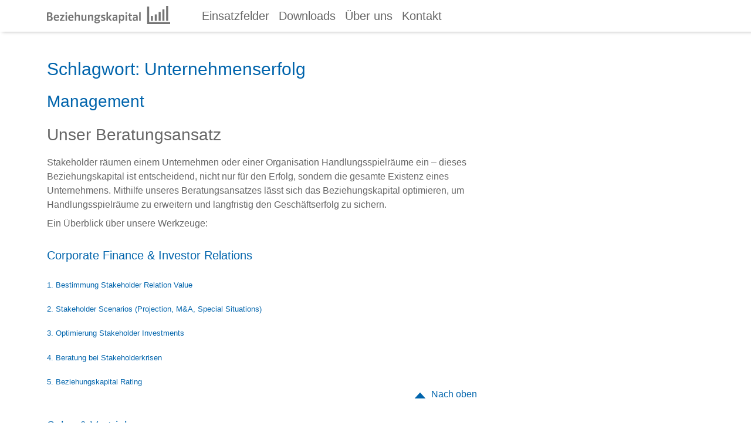

--- FILE ---
content_type: text/html; charset=UTF-8
request_url: http://www.beziehungskapital.com/tag/unternehmenserfolg/
body_size: 6929
content:
<!DOCTYPE html>
<html lang="de">
<head>
<meta charset="UTF-8">
<meta name="viewport" content="width=device-width, initial-scale=1">
<link rel="profile" href="http://gmpg.org/xfn/11">
<link rel="shortcut icon" href="http://www.beziehungskapital.com/wp-content/themes/bzk/favicon.ico" />

<title>Unternehmenserfolg &#8211; Beziehungskapital</title>
<meta name='robots' content='max-image-preview:large' />
<link rel="alternate" type="application/rss+xml" title="Beziehungskapital &raquo; Feed" href="http://www.beziehungskapital.com/feed/" />
<link rel="alternate" type="application/rss+xml" title="Beziehungskapital &raquo; Kommentar-Feed" href="http://www.beziehungskapital.com/comments/feed/" />
<link rel="alternate" type="application/rss+xml" title="Beziehungskapital &raquo; Unternehmenserfolg Schlagwort-Feed" href="http://www.beziehungskapital.com/tag/unternehmenserfolg/feed/" />
<script type="text/javascript">
/* <![CDATA[ */
window._wpemojiSettings = {"baseUrl":"https:\/\/s.w.org\/images\/core\/emoji\/15.0.3\/72x72\/","ext":".png","svgUrl":"https:\/\/s.w.org\/images\/core\/emoji\/15.0.3\/svg\/","svgExt":".svg","source":{"concatemoji":"http:\/\/www.beziehungskapital.com\/wp-includes\/js\/wp-emoji-release.min.js?ver=6.6.4"}};
/*! This file is auto-generated */
!function(i,n){var o,s,e;function c(e){try{var t={supportTests:e,timestamp:(new Date).valueOf()};sessionStorage.setItem(o,JSON.stringify(t))}catch(e){}}function p(e,t,n){e.clearRect(0,0,e.canvas.width,e.canvas.height),e.fillText(t,0,0);var t=new Uint32Array(e.getImageData(0,0,e.canvas.width,e.canvas.height).data),r=(e.clearRect(0,0,e.canvas.width,e.canvas.height),e.fillText(n,0,0),new Uint32Array(e.getImageData(0,0,e.canvas.width,e.canvas.height).data));return t.every(function(e,t){return e===r[t]})}function u(e,t,n){switch(t){case"flag":return n(e,"\ud83c\udff3\ufe0f\u200d\u26a7\ufe0f","\ud83c\udff3\ufe0f\u200b\u26a7\ufe0f")?!1:!n(e,"\ud83c\uddfa\ud83c\uddf3","\ud83c\uddfa\u200b\ud83c\uddf3")&&!n(e,"\ud83c\udff4\udb40\udc67\udb40\udc62\udb40\udc65\udb40\udc6e\udb40\udc67\udb40\udc7f","\ud83c\udff4\u200b\udb40\udc67\u200b\udb40\udc62\u200b\udb40\udc65\u200b\udb40\udc6e\u200b\udb40\udc67\u200b\udb40\udc7f");case"emoji":return!n(e,"\ud83d\udc26\u200d\u2b1b","\ud83d\udc26\u200b\u2b1b")}return!1}function f(e,t,n){var r="undefined"!=typeof WorkerGlobalScope&&self instanceof WorkerGlobalScope?new OffscreenCanvas(300,150):i.createElement("canvas"),a=r.getContext("2d",{willReadFrequently:!0}),o=(a.textBaseline="top",a.font="600 32px Arial",{});return e.forEach(function(e){o[e]=t(a,e,n)}),o}function t(e){var t=i.createElement("script");t.src=e,t.defer=!0,i.head.appendChild(t)}"undefined"!=typeof Promise&&(o="wpEmojiSettingsSupports",s=["flag","emoji"],n.supports={everything:!0,everythingExceptFlag:!0},e=new Promise(function(e){i.addEventListener("DOMContentLoaded",e,{once:!0})}),new Promise(function(t){var n=function(){try{var e=JSON.parse(sessionStorage.getItem(o));if("object"==typeof e&&"number"==typeof e.timestamp&&(new Date).valueOf()<e.timestamp+604800&&"object"==typeof e.supportTests)return e.supportTests}catch(e){}return null}();if(!n){if("undefined"!=typeof Worker&&"undefined"!=typeof OffscreenCanvas&&"undefined"!=typeof URL&&URL.createObjectURL&&"undefined"!=typeof Blob)try{var e="postMessage("+f.toString()+"("+[JSON.stringify(s),u.toString(),p.toString()].join(",")+"));",r=new Blob([e],{type:"text/javascript"}),a=new Worker(URL.createObjectURL(r),{name:"wpTestEmojiSupports"});return void(a.onmessage=function(e){c(n=e.data),a.terminate(),t(n)})}catch(e){}c(n=f(s,u,p))}t(n)}).then(function(e){for(var t in e)n.supports[t]=e[t],n.supports.everything=n.supports.everything&&n.supports[t],"flag"!==t&&(n.supports.everythingExceptFlag=n.supports.everythingExceptFlag&&n.supports[t]);n.supports.everythingExceptFlag=n.supports.everythingExceptFlag&&!n.supports.flag,n.DOMReady=!1,n.readyCallback=function(){n.DOMReady=!0}}).then(function(){return e}).then(function(){var e;n.supports.everything||(n.readyCallback(),(e=n.source||{}).concatemoji?t(e.concatemoji):e.wpemoji&&e.twemoji&&(t(e.twemoji),t(e.wpemoji)))}))}((window,document),window._wpemojiSettings);
/* ]]> */
</script>
<style id='wp-emoji-styles-inline-css' type='text/css'>

	img.wp-smiley, img.emoji {
		display: inline !important;
		border: none !important;
		box-shadow: none !important;
		height: 1em !important;
		width: 1em !important;
		margin: 0 0.07em !important;
		vertical-align: -0.1em !important;
		background: none !important;
		padding: 0 !important;
	}
</style>
<link rel='stylesheet' id='wp-block-library-css' href='http://www.beziehungskapital.com/wp-includes/css/dist/block-library/style.min.css?ver=6.6.4' type='text/css' media='all' />
<style id='classic-theme-styles-inline-css' type='text/css'>
/*! This file is auto-generated */
.wp-block-button__link{color:#fff;background-color:#32373c;border-radius:9999px;box-shadow:none;text-decoration:none;padding:calc(.667em + 2px) calc(1.333em + 2px);font-size:1.125em}.wp-block-file__button{background:#32373c;color:#fff;text-decoration:none}
</style>
<style id='global-styles-inline-css' type='text/css'>
:root{--wp--preset--aspect-ratio--square: 1;--wp--preset--aspect-ratio--4-3: 4/3;--wp--preset--aspect-ratio--3-4: 3/4;--wp--preset--aspect-ratio--3-2: 3/2;--wp--preset--aspect-ratio--2-3: 2/3;--wp--preset--aspect-ratio--16-9: 16/9;--wp--preset--aspect-ratio--9-16: 9/16;--wp--preset--color--black: #000000;--wp--preset--color--cyan-bluish-gray: #abb8c3;--wp--preset--color--white: #ffffff;--wp--preset--color--pale-pink: #f78da7;--wp--preset--color--vivid-red: #cf2e2e;--wp--preset--color--luminous-vivid-orange: #ff6900;--wp--preset--color--luminous-vivid-amber: #fcb900;--wp--preset--color--light-green-cyan: #7bdcb5;--wp--preset--color--vivid-green-cyan: #00d084;--wp--preset--color--pale-cyan-blue: #8ed1fc;--wp--preset--color--vivid-cyan-blue: #0693e3;--wp--preset--color--vivid-purple: #9b51e0;--wp--preset--gradient--vivid-cyan-blue-to-vivid-purple: linear-gradient(135deg,rgba(6,147,227,1) 0%,rgb(155,81,224) 100%);--wp--preset--gradient--light-green-cyan-to-vivid-green-cyan: linear-gradient(135deg,rgb(122,220,180) 0%,rgb(0,208,130) 100%);--wp--preset--gradient--luminous-vivid-amber-to-luminous-vivid-orange: linear-gradient(135deg,rgba(252,185,0,1) 0%,rgba(255,105,0,1) 100%);--wp--preset--gradient--luminous-vivid-orange-to-vivid-red: linear-gradient(135deg,rgba(255,105,0,1) 0%,rgb(207,46,46) 100%);--wp--preset--gradient--very-light-gray-to-cyan-bluish-gray: linear-gradient(135deg,rgb(238,238,238) 0%,rgb(169,184,195) 100%);--wp--preset--gradient--cool-to-warm-spectrum: linear-gradient(135deg,rgb(74,234,220) 0%,rgb(151,120,209) 20%,rgb(207,42,186) 40%,rgb(238,44,130) 60%,rgb(251,105,98) 80%,rgb(254,248,76) 100%);--wp--preset--gradient--blush-light-purple: linear-gradient(135deg,rgb(255,206,236) 0%,rgb(152,150,240) 100%);--wp--preset--gradient--blush-bordeaux: linear-gradient(135deg,rgb(254,205,165) 0%,rgb(254,45,45) 50%,rgb(107,0,62) 100%);--wp--preset--gradient--luminous-dusk: linear-gradient(135deg,rgb(255,203,112) 0%,rgb(199,81,192) 50%,rgb(65,88,208) 100%);--wp--preset--gradient--pale-ocean: linear-gradient(135deg,rgb(255,245,203) 0%,rgb(182,227,212) 50%,rgb(51,167,181) 100%);--wp--preset--gradient--electric-grass: linear-gradient(135deg,rgb(202,248,128) 0%,rgb(113,206,126) 100%);--wp--preset--gradient--midnight: linear-gradient(135deg,rgb(2,3,129) 0%,rgb(40,116,252) 100%);--wp--preset--font-size--small: 13px;--wp--preset--font-size--medium: 20px;--wp--preset--font-size--large: 36px;--wp--preset--font-size--x-large: 42px;--wp--preset--spacing--20: 0.44rem;--wp--preset--spacing--30: 0.67rem;--wp--preset--spacing--40: 1rem;--wp--preset--spacing--50: 1.5rem;--wp--preset--spacing--60: 2.25rem;--wp--preset--spacing--70: 3.38rem;--wp--preset--spacing--80: 5.06rem;--wp--preset--shadow--natural: 6px 6px 9px rgba(0, 0, 0, 0.2);--wp--preset--shadow--deep: 12px 12px 50px rgba(0, 0, 0, 0.4);--wp--preset--shadow--sharp: 6px 6px 0px rgba(0, 0, 0, 0.2);--wp--preset--shadow--outlined: 6px 6px 0px -3px rgba(255, 255, 255, 1), 6px 6px rgba(0, 0, 0, 1);--wp--preset--shadow--crisp: 6px 6px 0px rgba(0, 0, 0, 1);}:where(.is-layout-flex){gap: 0.5em;}:where(.is-layout-grid){gap: 0.5em;}body .is-layout-flex{display: flex;}.is-layout-flex{flex-wrap: wrap;align-items: center;}.is-layout-flex > :is(*, div){margin: 0;}body .is-layout-grid{display: grid;}.is-layout-grid > :is(*, div){margin: 0;}:where(.wp-block-columns.is-layout-flex){gap: 2em;}:where(.wp-block-columns.is-layout-grid){gap: 2em;}:where(.wp-block-post-template.is-layout-flex){gap: 1.25em;}:where(.wp-block-post-template.is-layout-grid){gap: 1.25em;}.has-black-color{color: var(--wp--preset--color--black) !important;}.has-cyan-bluish-gray-color{color: var(--wp--preset--color--cyan-bluish-gray) !important;}.has-white-color{color: var(--wp--preset--color--white) !important;}.has-pale-pink-color{color: var(--wp--preset--color--pale-pink) !important;}.has-vivid-red-color{color: var(--wp--preset--color--vivid-red) !important;}.has-luminous-vivid-orange-color{color: var(--wp--preset--color--luminous-vivid-orange) !important;}.has-luminous-vivid-amber-color{color: var(--wp--preset--color--luminous-vivid-amber) !important;}.has-light-green-cyan-color{color: var(--wp--preset--color--light-green-cyan) !important;}.has-vivid-green-cyan-color{color: var(--wp--preset--color--vivid-green-cyan) !important;}.has-pale-cyan-blue-color{color: var(--wp--preset--color--pale-cyan-blue) !important;}.has-vivid-cyan-blue-color{color: var(--wp--preset--color--vivid-cyan-blue) !important;}.has-vivid-purple-color{color: var(--wp--preset--color--vivid-purple) !important;}.has-black-background-color{background-color: var(--wp--preset--color--black) !important;}.has-cyan-bluish-gray-background-color{background-color: var(--wp--preset--color--cyan-bluish-gray) !important;}.has-white-background-color{background-color: var(--wp--preset--color--white) !important;}.has-pale-pink-background-color{background-color: var(--wp--preset--color--pale-pink) !important;}.has-vivid-red-background-color{background-color: var(--wp--preset--color--vivid-red) !important;}.has-luminous-vivid-orange-background-color{background-color: var(--wp--preset--color--luminous-vivid-orange) !important;}.has-luminous-vivid-amber-background-color{background-color: var(--wp--preset--color--luminous-vivid-amber) !important;}.has-light-green-cyan-background-color{background-color: var(--wp--preset--color--light-green-cyan) !important;}.has-vivid-green-cyan-background-color{background-color: var(--wp--preset--color--vivid-green-cyan) !important;}.has-pale-cyan-blue-background-color{background-color: var(--wp--preset--color--pale-cyan-blue) !important;}.has-vivid-cyan-blue-background-color{background-color: var(--wp--preset--color--vivid-cyan-blue) !important;}.has-vivid-purple-background-color{background-color: var(--wp--preset--color--vivid-purple) !important;}.has-black-border-color{border-color: var(--wp--preset--color--black) !important;}.has-cyan-bluish-gray-border-color{border-color: var(--wp--preset--color--cyan-bluish-gray) !important;}.has-white-border-color{border-color: var(--wp--preset--color--white) !important;}.has-pale-pink-border-color{border-color: var(--wp--preset--color--pale-pink) !important;}.has-vivid-red-border-color{border-color: var(--wp--preset--color--vivid-red) !important;}.has-luminous-vivid-orange-border-color{border-color: var(--wp--preset--color--luminous-vivid-orange) !important;}.has-luminous-vivid-amber-border-color{border-color: var(--wp--preset--color--luminous-vivid-amber) !important;}.has-light-green-cyan-border-color{border-color: var(--wp--preset--color--light-green-cyan) !important;}.has-vivid-green-cyan-border-color{border-color: var(--wp--preset--color--vivid-green-cyan) !important;}.has-pale-cyan-blue-border-color{border-color: var(--wp--preset--color--pale-cyan-blue) !important;}.has-vivid-cyan-blue-border-color{border-color: var(--wp--preset--color--vivid-cyan-blue) !important;}.has-vivid-purple-border-color{border-color: var(--wp--preset--color--vivid-purple) !important;}.has-vivid-cyan-blue-to-vivid-purple-gradient-background{background: var(--wp--preset--gradient--vivid-cyan-blue-to-vivid-purple) !important;}.has-light-green-cyan-to-vivid-green-cyan-gradient-background{background: var(--wp--preset--gradient--light-green-cyan-to-vivid-green-cyan) !important;}.has-luminous-vivid-amber-to-luminous-vivid-orange-gradient-background{background: var(--wp--preset--gradient--luminous-vivid-amber-to-luminous-vivid-orange) !important;}.has-luminous-vivid-orange-to-vivid-red-gradient-background{background: var(--wp--preset--gradient--luminous-vivid-orange-to-vivid-red) !important;}.has-very-light-gray-to-cyan-bluish-gray-gradient-background{background: var(--wp--preset--gradient--very-light-gray-to-cyan-bluish-gray) !important;}.has-cool-to-warm-spectrum-gradient-background{background: var(--wp--preset--gradient--cool-to-warm-spectrum) !important;}.has-blush-light-purple-gradient-background{background: var(--wp--preset--gradient--blush-light-purple) !important;}.has-blush-bordeaux-gradient-background{background: var(--wp--preset--gradient--blush-bordeaux) !important;}.has-luminous-dusk-gradient-background{background: var(--wp--preset--gradient--luminous-dusk) !important;}.has-pale-ocean-gradient-background{background: var(--wp--preset--gradient--pale-ocean) !important;}.has-electric-grass-gradient-background{background: var(--wp--preset--gradient--electric-grass) !important;}.has-midnight-gradient-background{background: var(--wp--preset--gradient--midnight) !important;}.has-small-font-size{font-size: var(--wp--preset--font-size--small) !important;}.has-medium-font-size{font-size: var(--wp--preset--font-size--medium) !important;}.has-large-font-size{font-size: var(--wp--preset--font-size--large) !important;}.has-x-large-font-size{font-size: var(--wp--preset--font-size--x-large) !important;}
:where(.wp-block-post-template.is-layout-flex){gap: 1.25em;}:where(.wp-block-post-template.is-layout-grid){gap: 1.25em;}
:where(.wp-block-columns.is-layout-flex){gap: 2em;}:where(.wp-block-columns.is-layout-grid){gap: 2em;}
:root :where(.wp-block-pullquote){font-size: 1.5em;line-height: 1.6;}
</style>
<link rel='stylesheet' id='bzk-style-css' href='http://www.beziehungskapital.com/wp-content/themes/bzk/style.css?ver=6.6.4' type='text/css' media='all' />
<link rel='stylesheet' id='bzk-front-images-style-css' href='http://www.beziehungskapital.com/wp-content/themes/bzk/front-images.css?ver=6.6.4' type='text/css' media='all' />
<script type="text/javascript" src="http://www.beziehungskapital.com/wp-includes/js/jquery/jquery.min.js?ver=3.7.1" id="jquery-core-js"></script>
<script type="text/javascript" src="http://www.beziehungskapital.com/wp-includes/js/jquery/jquery-migrate.min.js?ver=3.4.1" id="jquery-migrate-js"></script>
<link rel="https://api.w.org/" href="http://www.beziehungskapital.com/wp-json/" /><link rel="alternate" title="JSON" type="application/json" href="http://www.beziehungskapital.com/wp-json/wp/v2/tags/31" /><link rel="EditURI" type="application/rsd+xml" title="RSD" href="http://www.beziehungskapital.com/xmlrpc.php?rsd" />
<meta name="generator" content="WordPress 6.6.4" />
</head>

<body class="archive tag tag-unternehmenserfolg tag-31 hfeed">
<div id="page" class="site">
	<a class="skip-link screen-reader-text" href="#content">Skip to content</a>

	<header id="masthead" class="site-header" role="banner">
		<div class="header-inner">
			<div class="site-branding">
				<a href="http://www.beziehungskapital.com/" rel="home">
					<img src="http://www.beziehungskapital.com/wp-content/themes/bzk/images/beziehungskapital-logo-horizontal-rgb.svg" alt="Beziehungskapital"/>
				</a>
			</div><!-- .site-branding -->

			<nav id="site-navigation" class="main-navigation" role="navigation">
				<button class="menu-toggle" aria-controls="primary-menu" aria-expanded="false">
										<span class="menu-bar"></span>
					<span class="menu-bar"></span>
					<span class="menu-bar"></span>
				</button>
				<div class="menu-menu-1-container"><ul id="primary-menu" class="menu"><li id="menu-item-16" class="menu-item menu-item-type-custom menu-item-object-custom menu-item-has-children menu-item-16"><a href="#">Einsatzfelder</a>
<ul class="sub-menu">
	<li id="menu-item-184" class="menu-item menu-item-type-post_type menu-item-object-post menu-item-184"><a href="http://www.beziehungskapital.com/management/">Management</a></li>
	<li id="menu-item-183" class="menu-item menu-item-type-post_type menu-item-object-post menu-item-183"><a href="http://www.beziehungskapital.com/corporate-finance-investor-relations/">Corporate Finance &#038; Investor Relations</a></li>
	<li id="menu-item-182" class="menu-item menu-item-type-post_type menu-item-object-post menu-item-182"><a href="http://www.beziehungskapital.com/sales-vertrieb/">Sales &#038; Vertrieb</a></li>
	<li id="menu-item-181" class="menu-item menu-item-type-post_type menu-item-object-post menu-item-181"><a href="http://www.beziehungskapital.com/internes-stakeholder-management-hr/">Internes Stakeholder-Management &#038; HR</a></li>
	<li id="menu-item-180" class="menu-item menu-item-type-post_type menu-item-object-post menu-item-180"><a href="http://www.beziehungskapital.com/corporate-public-affairs/">Corporate Affairs &#038; Public Affairs</a></li>
	<li id="menu-item-179" class="menu-item menu-item-type-post_type menu-item-object-post menu-item-179"><a href="http://www.beziehungskapital.com/corporate-communications/">Corporate Communications</a></li>
</ul>
</li>
<li id="menu-item-12" class="menu-item menu-item-type-post_type menu-item-object-page menu-item-12"><a href="http://www.beziehungskapital.com/downloads/">Downloads</a></li>
<li id="menu-item-15" class="menu-item menu-item-type-post_type menu-item-object-page menu-item-15"><a href="http://www.beziehungskapital.com/ueber-uns/">Über uns</a></li>
<li id="menu-item-14" class="menu-item menu-item-type-post_type menu-item-object-page menu-item-14"><a href="http://www.beziehungskapital.com/kontakt/">Kontakt</a></li>
</ul></div>			</nav><!-- #site-navigation -->
		<div>
	</header><!-- #masthead -->

	<div id="content" class="site-content">
	<span id="Top" class="sta-anchor " aria-hidden="true"></span>
	<div id="primary" class="content-area">
		<main id="main" class="site-main" role="main">

		
			<header class="page-header">
				<h1 class="page-title">Schlagwort: <span>Unternehmenserfolg</span></h1>			</header><!-- .page-header -->

			
<article id="post-24" class="post-24 post type-post status-publish format-standard has-post-thumbnail hentry category-allgemein tag-handlungsspielraum tag-organisation tag-unternehmenserfolg">
	<header class="entry-header">
		<h2 class="entry-title"><a href="http://www.beziehungskapital.com/management/" rel="bookmark">Management</a></h2>
			</header><!-- .entry-header -->

	<div class="entry-content">
		<h2><span id="Top" class="sta-anchor " aria-hidden="true"></span>Unser Beratungsansatz</h2>
<p>Stakeholder räumen einem Unternehmen oder einer Organisation Handlungsspielräume ein – dieses Beziehungskapital ist entscheidend, nicht nur für den Erfolg, sondern die gesamte Existenz eines Unternehmens. Mithilfe unseres Beratungsansatzes lässt sich das Beziehungskapital optimieren, um Handlungsspielräume zu erweitern und langfristig den Geschäftserfolg zu sichern.</p>
<p>Ein Überblick über unsere Werkzeuge:</p>
<h4 class="entry-title"><a href="http://www.beziehungskapital.com/corporate-finance-investor-relations/">Corporate Finance &amp; Investor Relations</a></h4>
<h5><a href="http://www.beziehungskapital.com/corporate-finance-investor-relations/#Bestimmung-Stakeholder–Relation-Value">1. Bestimmung Stakeholder Relation Value</a></h5>
<h5><a href="http://www.beziehungskapital.com/corporate-finance-investor-relations/#Stakeholder-Scenarios">2. Stakeholder Scenarios (Projection, M&amp;A, Special Situations)</a></h5>
<h5><a href="http://www.beziehungskapital.com/corporate-finance-investor-relations/#Optimierung-Stakeholder-Investments">3. Optimierung Stakeholder Investments</a></h5>
<h5><a href="http://www.beziehungskapital.com/corporate-finance-investor-relations/#Beratung-bei-Stakeholderkrisen">4. Beratung bei Stakeholderkrisen</a></h5>
<h5><a href="http://www.beziehungskapital.com/corporate-finance-investor-relations/#Beziehungskapital-Rating">5. Beziehungskapital Rating</a></h5>
<p style="text-align: right;"><a href="#Top">Nach oben</a></p>
<h4><a href="http://www.beziehungskapital.com/sales-vertrieb/">Sales &amp; Vertrieb</a></h4>
<h5><a href="http://www.beziehungskapital.com/sales-vertrieb/#Bestimmung-Stakeholder-Relation-Value">1. Bestimmung Stakeholder Relation Value</a></h5>
<h5><a href="http://www.beziehungskapital.com/sales-vertrieb/#Neuausrichtung-der-Marktforschung">2. Neuausrichtung der Marktforschung</a></h5>
<h5><a href="http://www.beziehungskapital.com/sales-vertrieb/#Structural-Review-Organisation-der-Vertriebsorganisation">3. Structural Review / Organisation der Vertriebsorganisation</a></h5>
<h5><a href="http://www.beziehungskapital.com/sales-vertrieb/#White-Spot-Analyse">4. White Spot-Analyse</a></h5>
<p style="text-align: right;"><a href="#Top">Nach oben</a></p>
<h4><a href="http://www.beziehungskapital.com/internes-stakeholder-management-hr/">Internes Stakeholder-Management &amp; HR</a></h4>
<h5><a href="http://www.beziehungskapital.com/internes-stakeholder-management-hr/#Exploration">1. Exploration</a></h5>
<h5><a href="http://www.beziehungskapital.com/internes-stakeholder-management-hr/#Interne-Bestimmung-Stakeholder-Relation-Value">2. Interne Bestimmung Stakeholder Relation Value</a></h5>
<h5><a href="http://www.beziehungskapital.com/internes-stakeholder-management-hr/#Optimierung-von-Transformationsprozessen">3. Optimierung von Transformationsprozessen</a></h5>
<h5><a href="http://www.beziehungskapital.com/internes-stakeholder-management-hr/#Strategievermittlung">4. Strategievermittlung</a></h5>
<h5><a href="http://www.beziehungskapital.com/internes-stakeholder-management-hr/#Neuausrichtung-der-internen-Medienarchitektur">5. Neuausrichtung der internen Medienarchitektur (für Führungskräfte)</a></h5>
<h5><a href="http://www.beziehungskapital.com/internes-stakeholder-management-hr/#Krisenkommunikation-Special-Situations">6. Krisenkommunikation / Special Situations</a></h5>
<h5><a href="http://www.beziehungskapital.com/internes-stakeholder-management-hr/#CEO-Agenda-CEO-Positioning">7. CEO-Agenda / CEO Positioning</a></h5>
<p style="text-align: right;"><a href="#Top">Nach oben</a></p>
<h4><a href="http://www.beziehungskapital.com/corporate-public-affairs/">Corporate &amp; Public Affairs</a></h4>
<h5><a href="http://www.beziehungskapital.com/corporate-public-affairs/#Positionierung">1. Positionierung</a></h5>
<h5><a href="http://www.beziehungskapital.com/corporate-public-affairs/#Bestimmung-Stakeholder-Relation-Value">2. Bestimmung Stakeholder Relation Value</a></h5>
<h5><a href="http://www.beziehungskapital.com/corporate-public-affairs/#Krisenkommunikation-Special-Situations">3. Krisenkommunikation / Special Situations</a></h5>
<h5><a href="http://www.beziehungskapital.com/corporate-public-affairs/#Structural-Review">4. Structural Review</a></h5>
<h5><a href="http://www.beziehungskapital.com/corporate-public-affairs/#Veto-Player-Analyse">5. Veto Player-Analyse</a></h5>
<h5><a href="http://www.beziehungskapital.com/corporate-public-affairs/#White-Spot-Analyse">6. White Spot-Analyse</a></h5>
<p style="text-align: right;"><a href="#Top">Nach oben</a></p>
<h4><a href="http://www.beziehungskapital.com/corporate-communications/">Corporate Communications</a></h4>
<h5><a href="http://www.beziehungskapital.com/corporate-communications/#Bestimmung-Stakeholder-Relation-Value">1. Bestimmung Stakeholder Relation Value</a></h5>
<h5><a href="http://www.beziehungskapital.com/corporate-communications/#Beziehungskapital-Rating">2. Beziehungskapital Rating</a></h5>
<h5><a href="http://www.beziehungskapital.com/corporate-communications/#Positionierung">3. Positionierung</a></h5>
<h5><a href="http://www.beziehungskapital.com/corporate-communications/#Structural-Review">4. Structural Review</a></h5>
<h5><a href="http://www.beziehungskapital.com/corporate-communications/#Stakeholder Portfolio Analyse">5. Stakeholder Portfolio-Analyse</a></h5>
<h5><a href="http://www.beziehungskapital.com/corporate-communications/#Content-Center-DialogRoom">6. Content Center / DialogRoom</a></h5>
<h5><a href="http://www.beziehungskapital.com/corporate-communications/#Dialogstrategien–und-Dialogformate">7. Dialogstrategien und Dialogformate</a></h5>
<h5><a href="http://www.beziehungskapital.com/corporate-communications/#Krisenkommunikation-Special-Situations">8. Krisenkommunikation / Special Situations</a></h5>
<h5><a href="http://www.beziehungskapital.com/corporate-communications/#Stakeholder-Map">9. Stakeholder Map</a></h5>
<h5><a href="http://www.beziehungskapital.com/corporate-communications/#KRI-Dashboard">10. KRI Dashboard</a></h5>
<h5><a href="http://www.beziehungskapital.com/corporate-communications/#White-Spot-Analyse">11. White Spot-Analyse</a></h5>
<h5><a href="http://www.beziehungskapital.com/corporate-communications/#CEO-Agenda-CEO-Positioning">12. CEO-Agenda / CEO Positioning</a></h5>
<p style="text-align: right;"><a href="#Top">Nach oben</a></p>
	</div><!-- .entry-content -->

	<footer class="entry-footer">
		<span class="tags-links">Tagged <a href="http://www.beziehungskapital.com/tag/handlungsspielraum/" rel="tag">Handlungsspielraum</a>, <a href="http://www.beziehungskapital.com/tag/organisation/" rel="tag">Organisation</a>, <a href="http://www.beziehungskapital.com/tag/unternehmenserfolg/" rel="tag">Unternehmenserfolg</a></span><span class="comments-link"><a href="http://www.beziehungskapital.com/management/#respond">Leave a Comment<span class="screen-reader-text"> on Management</span></a></span>	</footer><!-- .entry-footer -->
</article><!-- #post-## -->

		</main><!-- #main -->
	</div><!-- #primary -->


	</div><!-- #content -->

	<footer id="colophon" class="site-footer" role="contentinfo">
		<nav id="footer-navigation" class="footer-navigation" role="navigation">
			<div class="menu-footer_nav-container"><ul id="footer-menu" class="menu"><li id="menu-item-36" class="menu-item menu-item-type-custom menu-item-object-custom menu-item-has-children menu-item-36"><a>Bereiche</a>
<ul class="sub-menu">
	<li id="menu-item-37" class="menu-item menu-item-type-post_type menu-item-object-post menu-item-37"><a href="http://www.beziehungskapital.com/corporate-communications/">Corporate Communications</a></li>
	<li id="menu-item-38" class="menu-item menu-item-type-post_type menu-item-object-post menu-item-38"><a href="http://www.beziehungskapital.com/corporate-public-affairs/">Corporate Affairs &#038; Public Affairs</a></li>
	<li id="menu-item-39" class="menu-item menu-item-type-post_type menu-item-object-post menu-item-39"><a href="http://www.beziehungskapital.com/internes-stakeholder-management-hr/">Internes Stakeholder-Management &#038; HR</a></li>
	<li id="menu-item-40" class="menu-item menu-item-type-post_type menu-item-object-post menu-item-40"><a href="http://www.beziehungskapital.com/sales-vertrieb/">Sales &#038; Vertrieb</a></li>
	<li id="menu-item-41" class="menu-item menu-item-type-post_type menu-item-object-post menu-item-41"><a href="http://www.beziehungskapital.com/corporate-finance-investor-relations/">Corporate Finance &#038; Investor Relations</a></li>
	<li id="menu-item-42" class="menu-item menu-item-type-post_type menu-item-object-post menu-item-42"><a href="http://www.beziehungskapital.com/management/">Management</a></li>
</ul>
</li>
<li id="menu-item-43" class="menu-item menu-item-type-post_type menu-item-object-page menu-item-43"><a href="http://www.beziehungskapital.com/ueber-uns/">Über uns</a></li>
<li id="menu-item-22" class="menu-item menu-item-type-post_type menu-item-object-page menu-item-22"><a href="http://www.beziehungskapital.com/kontakt/">Kontakt</a></li>
<li id="menu-item-44" class="menu-item menu-item-type-post_type menu-item-object-page menu-item-44"><a href="http://www.beziehungskapital.com/downloads/">Downloads</a></li>
</ul></div>			<div class="footer-widgets-and-links">
				<section id="lsi_widget-2" class="widget widget_lsi_widget"><ul class="lsi-social-icons icon-set-lsi_widget-2" style="text-align: left"><li class="lsi-social-facebook"><a class="tooltip" rel="nofollow noopener noreferrer" title="Facebook" aria-label="Facebook" href="https://www.facebook.com/jundk/" target="_blank"><i class="lsicon lsicon-facebook"></i></a></li><li class="lsi-social-linkedin"><a class="tooltip" rel="nofollow noopener noreferrer" title="LinkedIn" aria-label="LinkedIn" href="https://www.linkedin.com/company/johanssen---kretschmer-strategische-kommunikation" target="_blank"><i class="lsicon lsicon-linkedin"></i></a></li><li class="lsi-social-rss"><a class="tooltip" rel="nofollow noopener noreferrer" title="RSS" aria-label="RSS" href="#" target="_blank"><i class="lsicon lsicon-rss"></i></a></li><li class="lsi-social-twitter"><a class="tooltip" rel="nofollow noopener noreferrer" title="Twitter" aria-label="Twitter" href="https://twitter.com/jk_beratung" target="_blank"><i class="lsicon lsicon-twitter"></i></a></li><li class="lsi-social-xing"><a class="tooltip" rel="nofollow noopener noreferrer" title="Xing" aria-label="Xing" href="https://www.xing.com/companies/johanssen+kretschmerstrategischekommunikationgmbh" target="_blank"><i class="lsicon lsicon-xing"></i></a></li></ul></section>				<div class="menu-menu-unten-rechts-container"><ul id="footer-menu-br" class="menu"><li id="menu-item-50" class="menu-item menu-item-type-post_type menu-item-object-page menu-item-50"><a href="http://www.beziehungskapital.com/impressum/">Impressum</a></li>
<li id="menu-item-49" class="menu-item menu-item-type-post_type menu-item-object-page menu-item-49"><a href="http://www.beziehungskapital.com/datenschutzerklaerung/">Datenschutzerklärung</a></li>
</ul></div>			</div>
		</nav><!-- #site-navigation -->
	</footer><!-- #colophon -->
</div><!-- #page -->

<link rel='stylesheet' id='lsi-style-css' href='http://www.beziehungskapital.com/wp-content/plugins/lightweight-social-icons/css/style-min.css?ver=1.1' type='text/css' media='all' />
<style id='lsi-style-inline-css' type='text/css'>
.icon-set-lsi_widget-2 a,
			.icon-set-lsi_widget-2 a:visited,
			.icon-set-lsi_widget-2 a:focus {
				border-radius: 0px;
				background: #1E72BD !important;
				color: #FFFFFF !important;
				font-size: 20px !important;
			}

			.icon-set-lsi_widget-2 a:hover {
				background: #777777 !important;
				color: #FFFFFF !important;
			}
</style>
<script type="text/javascript" id="scroll-to-anchor-js-extra">
/* <![CDATA[ */
var sta_settings = {"distance":"150","speed":"500","exceptions":""};
/* ]]> */
</script>
<script type="text/javascript" src="http://www.beziehungskapital.com/wp-content/plugins/scroll-to-anchor/includes/../js/scroll-to-anchor.min.js?ver=6.6.4" id="scroll-to-anchor-js"></script>
<script type="text/javascript" src="http://www.beziehungskapital.com/wp-content/themes/bzk/js/navigation.js?ver=20151215" id="bzk-navigation-js"></script>
<script type="text/javascript" src="http://www.beziehungskapital.com/wp-content/themes/bzk/js/skip-link-focus-fix.js?ver=20151215" id="bzk-skip-link-focus-fix-js"></script>
<script type="text/javascript" src="http://www.beziehungskapital.com/wp-content/themes/bzk/bower_components/jquery/dist/jquery.min.js?ver=20151215" id="bzk-jquery-js"></script>
<script type="text/javascript" src="http://www.beziehungskapital.com/wp-content/themes/bzk/js/main.js?ver=20151215" id="bzk-main-js-js"></script>
<script type="text/javascript" src="http://www.beziehungskapital.com/wp-content/plugins/lightweight-social-icons/js/jquery.tooltipster.min.js?ver=1.1" id="lsi-tooltipster-js"></script>

</body>
</html>


--- FILE ---
content_type: text/css
request_url: http://www.beziehungskapital.com/wp-content/themes/bzk/style.css?ver=6.6.4
body_size: 6802
content:
@charset "UTF-8";
/*
Theme Name: bzk
Theme URI: http://underscores.me/
Author: Underscores.me
Author URI: http://underscores.me/
Description: Description
Version: 1.0.0
License: GNU General Public License v2 or later
License URI: http://www.gnu.org/licenses/gpl-2.0.html
Text Domain: bzk
Tags:

This theme, like WordPress, is licensed under the GPL.
Use it to make something cool, have fun, and share what you've learned with others.

bzk is based on Underscores http://underscores.me/, (C) 2012-2016 Automattic, Inc.
Underscores is distributed under the terms of the GNU GPL v2 or later.

Normalizing styles have been helped along thanks to the fine work of
Nicolas Gallagher and Jonathan Neal http://necolas.github.com/normalize.css/
*/
/*--------------------------------------------------------------
>>> TABLE OF CONTENTS:
----------------------------------------------------------------
# Grid
# Normalize
# Typography
# Elements
# Forms
# Navigation
	## Links
	## Menus
# Accessibility
# Alignments
# Clearings
# Widgets
# Content
	## Posts and pages
	## Comments
# Infinite scroll
# Media
	## Captions
	## Galleries
--------------------------------------------------------------*/
@font-face {
  font-family: 'Lato';
  font-weight: 400;
  src: url("fonts/lato-regular.eot") format("eot");
  src: url("fonts/lato-regular.woff") format("woff"), url("fonts/lato-regular.svg") format("svg"); }
@font-face {
  font-family: 'Lato';
  font-weight: 700;
  src: url("fonts/lato-bold.eot") format("eot");
  src: url("fonts/lato-bold.woff") format("woff"), url("fonts/lato-bold.svg") format("svg"); }
@font-face {
  font-family: '__FontAwesome_5';
  src: url("fonts/fontawesome-webfont.eot") format("eot");
  src: url("fonts/fontawesome-webfont.woff") format("woff"), url("fonts/fontawesome-webfont.svg") format("svg"); }
/* Changing Susy default global settings */
/* Makes border-box properties */
*, *:before, *:after {
  -moz-box-sizing: border-box;
  -webkit-box-sizing: border-box;
  box-sizing: border-box; }

/*--------------------------------------------------------------
# Grid
--------------------------------------------------------------*/
.site-content,
.header-inner,
#footer-navigation {
  max-width: 1120px;
  margin-left: auto;
  margin-right: auto; }
  .site-content:after,
  .header-inner:after,
  #footer-navigation:after {
    content: " ";
    display: block;
    clear: both; }

@media screen and (max-width: 72.4375em) {
  .site-content,
  .header-inner,
  #footer-navigation {
    margin-left: 20px;
    margin-right: 20px; } }
.content-area {
  width: 100%;
  float: right;
  margin-right: 0; }

@media screen and (min-width: 43.5em) {
  .content-area {
    width: 65.4321%;
    float: left;
    margin-right: 3.7037%; }

  .content-area.nosidebar {
    width: 100%;
    float: left;
    margin-left: 0;
    margin-right: 0; } }
/* Tells Susy there's 4 columns in the sidebar, and its the last item on the row. */
.widget-area {
  width: 100%;
  float: right;
  margin-right: 0;
  display: block; }

@media screen and (min-width: 43.5em) {
  .widget-area {
    width: 30.8642%;
    float: right;
    margin-right: 0;
    padding: 0 1.5em 1.5em 1.5em;
    position: relative;
    z-index: 1000; } }
/*--------------------------------------------------------------
# Normalize
--------------------------------------------------------------*/
html {
  font-family: Georgia, sans-serif;
  font-size: 10px;
  -webkit-text-size-adjust: 100%;
  -ms-text-size-adjust: 100%; }

body {
  margin: 0; }

@media screen and (max-width: 43.4375em) {
  html,
  body {
    width: 100%;
    overflow-x: hidden; } }
article,
aside,
details,
figcaption,
figure,
footer,
header,
main,
menu,
nav,
section,
summary {
  display: block; }

audio,
canvas,
progress,
video {
  display: inline-block;
  vertical-align: baseline; }

audio:not([controls]) {
  display: none;
  height: 0; }

[hidden],
template {
  display: none; }

a {
  background-color: transparent; }

a[href="#Top"] {
  background-image: url("data:image/svg+xml;charset=utf8,%3Csvg%20version%3D%221%2E1%22%20height%3D%2216%22%20width%3D%2232%22%20xmlns%3D%22http%3A%2F%2Fwww%2Ew3%2Eorg%2F2000%2Fsvg%22%3E%3Cpath%20stroke%3D%22%230064AC%22%20stroke%2Dwidth%3D%223%22%20fill%3D%22%230064AC%22%20d%3D%22M1%2C20%20L12%2C8%20L23%2C20%22%2F%3E%3C%2Fsvg%3E");
  background-repeat: no-repeat;
  padding-left: 1.9em; }

h5 a[href^="#"]:not([href="#"]) {
  background-image: url("data:image/svg+xml;charset=utf8,%3Csvg%20version%3D%221%2E1%22%20height%3D%2210%22%20width%3D%2232%22%20xmlns%3D%22http%3A%2F%2Fwww%2Ew3%2Eorg%2F2000%2Fsvg%22%3E%3Cpath%20stroke%3D%22%23BBCBC7%22%20stroke%2Dwidth%3D%223%22%20fill%3D%22%23BBCBC7%22%20d%3D%22M1%2C%2D4%20L12%2C8%20L23%2C%2D4%22%2F%3E%3C%2Fsvg%3E");
  background-repeat: no-repeat;
  padding-left: 2.25em;
  background-position: 0px 4px; }

a[href="#Top"] {
  background-image: url("data:image/svg+xml;charset=utf8,%3Csvg%20version%3D%221%2E1%22%20height%3D%2216%22%20width%3D%2232%22%20xmlns%3D%22http%3A%2F%2Fwww%2Ew3%2Eorg%2F2000%2Fsvg%22%3E%3Cpath%20stroke%3D%22%230064AC%22%20stroke%2Dwidth%3D%223%22%20fill%3D%22%230064AC%22%20d%3D%22M1%2C20%20L12%2C8%20L23%2C20%22%2F%3E%3C%2Fsvg%3E");
  background-repeat: no-repeat;
  padding-left: 1.9em; }

abbr[title] {
  border-bottom: 1px dotted; }

b,
strong {
  font-weight: bold;
  color: #004370; }

dfn {
  font-style: italic; }

h1 {
  font-size: 30px;
  font-size: 3.0rem;
  color: #0064AC; }

h1,
h2 {
  margin: 0.67em 0;
  line-height: 1.21; }

h2 {
  font-size: 28px;
  font-size: 2.8rem; }

h4 {
  font-size: 20px;
  font-size: 2.0rem; }

h5 {
  margin-bottom: 0; }

@-webkit-keyframes fadeincs {
  0% {
    border-color: #ffffff; }
  100% {
    border-color: #666666; } }
@-moz-keyframes fadeincs {
  0% {
    border-color: #ffffff; }
  100% {
    border-color: #666666; } }
@-ms-keyframes fadeincs {
  0% {
    border-color: #ffffff; }
  100% {
    border-color: #666666; } }
@-o-keyframes fadeincs {
  0% {
    border-color: #ffffff; }
  100% {
    border-color: #666666; } }
@keyframes fadeincs {
  0% {
    border-color: #ffffff; }
  100% {
    border-color: #666666; } }
#foldable-element-header {
  text-indent: 1em;
  position: relative;
  cursor: pointer;
  padding: 0.5em 0;
  margin: 0;
  border-bottom: 1px solid #666666; }

#foldable-element-header.open {
  border-color: #ffffff; }

#foldable-element-header.closed {
  -webkit-animation: fadeincs .5s forwards;
  -moz-animation: fadeincs .5s forwards;
  -ms-animation: fadeincs .5s forwards;
  -o-animation: fadeincs .5s forwards;
  animation: fadeincs .5s forwards; }

#foldable-element-header.open:before {
  transform: rotate(90deg); }

#foldable-element-header:before {
  content: '';
  color: #BBCCC8;
  font-family: '__FontAwesome_5';
  font-weight: 400;
  font-size: 2.2rem;
  position: absolute;
  left: 0;
  text-indent: 0;
  line-height: 1.7; }

#foldable-element-bodytext {
  display: none;
  font-size: 18px;
  font-size: 1.8rem;
  box-shadow: 0px 4px 4px rgba(0, 0, 0, 0.27);
  border-width: 0px;
  background-color: #FFFFFF;
  background-color: rgba(255, 255, 255, 0.9);
  padding-bottom: .8rem;
  padding-left: 3rem;
  padding-right: 3rem;
  width: 100%;
  -pie-background: rgba(255, 255, 255, 0.9); }

@media screen and (min-width: 43.5em) {
  #foldable-element-bodytext-inner {
    width: 65%; } }
h3 {
  font-size: 20px;
  font-size: 2rem;
  margin: 0 0 0.8rem 0; }

mark {
  background: #ff0;
  color: #000; }

small {
  font-size: 80%; }

sub,
sup {
  font-size: 75%;
  line-height: 0;
  position: relative;
  vertical-align: baseline; }

sup {
  top: -0.5em; }

sub {
  bottom: -0.25em; }

img {
  border: 0; }

svg:not(:root) {
  overflow: hidden; }

figure {
  margin: 1em 40px; }

hr {
  box-sizing: content-box;
  height: 0; }

pre {
  overflow: auto; }

code,
kbd,
pre,
samp {
  font-family: monospace, monospace;
  font-size: 1em; }

button,
input,
optgroup,
select,
textarea {
  color: inherit;
  font: inherit;
  margin: 0; }

button {
  overflow: visible; }

button,
select {
  text-transform: none; }

button,
html input[type="button"],
input[type="reset"],
input[type="submit"] {
  -webkit-appearance: button;
  cursor: pointer; }

button[disabled],
html input[disabled] {
  cursor: default; }

button::-moz-focus-inner,
input::-moz-focus-inner {
  border: 0;
  padding: 0; }

input {
  line-height: normal; }

input[type="checkbox"],
input[type="radio"] {
  box-sizing: border-box;
  padding: 0; }

input[type="number"]::-webkit-inner-spin-button,
input[type="number"]::-webkit-outer-spin-button {
  height: auto; }

input[type="search"]::-webkit-search-cancel-button,
input[type="search"]::-webkit-search-decoration {
  -webkit-appearance: none; }

fieldset {
  border: 1px solid #c0c0c0;
  margin: 0 2px;
  padding: 0.35em 0.625em 0.75em; }

legend {
  border: 0;
  padding: 0; }

textarea {
  overflow: auto; }

optgroup {
  font-weight: bold; }

table {
  border-collapse: collapse;
  border-spacing: 0; }

td,
th {
  padding: 0; }

/*--------------------------------------------------------------
# Typography
--------------------------------------------------------------*/
body,
button,
input,
select,
textarea {
  color: #666666;
  font-family: Georgia, sans-serif;
  font-size: 16px;
  font-size: 1.6rem;
  line-height: 1.5; }

h1,
h2,
h3,
h4,
h5,
h6 {
  clear: both; }

p {
  margin: 0 0 0.8rem 0; }

dfn,
cite,
em,
i {
  font-style: italic; }

em {
  color: #121210; }

blockquote {
  margin: 0 1.5em; }

address {
  margin: 0 0 1.5em; }

pre {
  background: #eee;
  font-family: "Courier 10 Pitch", Courier, monospace;
  font-size: 15px;
  font-size: 1.5rem;
  line-height: 1.6;
  margin-bottom: 1.6em;
  max-width: 100%;
  overflow: auto;
  padding: 1.6em; }

code,
kbd,
tt,
var {
  font-family: Monaco, Consolas, "Andale Mono", "DejaVu Sans Mono", monospace;
  font-size: 15px;
  font-size: 1.5rem; }

abbr,
acronym {
  border-bottom: 1px dotted #666;
  cursor: help; }

mark,
ins {
  background: #fff9c0;
  text-decoration: none; }

big {
  font-size: 125%; }

/*--------------------------------------------------------------
# Elements
--------------------------------------------------------------*/
html {
  box-sizing: border-box; }

*,
*:before,
*:after {
  /* Inherit box-sizing to make it easier to change the property for components that leverage other behavior; see http://css-tricks.com/inheriting-box-sizing-probably-slightly-better-best-practice/ */
  box-sizing: inherit; }

body {
  background: #fff;
  /* Fallback for when there is no custom background color defined. */ }

h1,
h2,
h3,
h4,
h5,
h6 {
  font-weight: 400; }

blockquote:before,
blockquote:after,
q:before,
q:after {
  content: ""; }

blockquote,
q {
  quotes: "" ""; }

hr {
  background-color: #ccc;
  border: 0;
  height: 1px;
  margin-bottom: 1.5em; }

ol {
  margin: 0 0 1.5em 3em; }

ul {
  list-style: none; }

ol {
  list-style: decimal; }

li > ul,
li > ol {
  margin-bottom: 0;
  margin-left: 1.5em; }

.entry-content ul {
  padding: 0;
  margin: 0; }

.entry-content ul > li:before {
  content: '';
  color: #BBCCC8;
  font-family: '__FontAwesome_5';
  font-weight: 400;
  font-size: 1.25em;
  position: absolute;
  left: 0; }

.entry-content ul > li {
  padding-left: 2em;
  position: relative; }

.entry-content ul > li > * {
  margin: 0 0 0.8rem 0; }

.entry-content > *:first-child {
  margin-top: 0; }

.entry-content td {
  padding-bottom: 1.5em; }

dt {
  font-weight: bold; }

dd {
  margin: 0 1.5em 1.5em; }

img {
  height: auto;
  /* Make sure images are scaled correctly. */
  max-width: 100%;
  /* Adhere to container width. */ }

figure {
  margin: 1em 0;
  /* Extra wide images within figure tags don't overflow the content area. */ }

table {
  margin: 0 0 1.5em;
  width: 100%; }

/*--------------------------------------------------------------
# Forms
--------------------------------------------------------------*/
button,
input[type="button"],
input[type="reset"],
input[type="submit"] {
  border: 1px solid;
  border-color: #ccc #ccc #bbb;
  border-radius: 3px;
  background: #e6e6e6;
  box-shadow: inset 0 1px 0 rgba(255, 255, 255, 0.5), inset 0 15px 17px rgba(255, 255, 255, 0.5), inset 0 -5px 12px rgba(0, 0, 0, 0.05);
  color: rgba(0, 0, 0, 0.8);
  font-size: 12px;
  font-size: 1.2rem;
  line-height: 1;
  padding: .6em 1em .4em;
  text-shadow: 0 1px 0 rgba(255, 255, 255, 0.8); }

button:hover,
input[type="button"]:hover,
input[type="reset"]:hover,
input[type="submit"]:hover {
  border-color: #ccc #bbb #aaa;
  box-shadow: inset 0 1px 0 rgba(255, 255, 255, 0.8), inset 0 15px 17px rgba(255, 255, 255, 0.8), inset 0 -5px 12px rgba(0, 0, 0, 0.02); }

button:focus,
input[type="button"]:focus,
input[type="reset"]:focus,
input[type="submit"]:focus,
button:active,
input[type="button"]:active,
input[type="reset"]:active,
input[type="submit"]:active {
  border-color: #aaa #bbb #bbb;
  box-shadow: inset 0 -1px 0 rgba(255, 255, 255, 0.5), inset 0 2px 5px rgba(0, 0, 0, 0.15); }

input[type="text"],
input[type="email"],
input[type="url"],
input[type="password"],
input[type="search"],
input[type="number"],
input[type="tel"],
input[type="range"],
input[type="date"],
input[type="month"],
input[type="week"],
input[type="time"],
input[type="datetime"],
input[type="datetime-local"],
input[type="color"],
textarea {
  color: #666;
  border: 1px solid #ccc;
  border-radius: 3px;
  padding: 3px; }

select {
  border: 1px solid #ccc; }

input[type="text"]:focus,
input[type="email"]:focus,
input[type="url"]:focus,
input[type="password"]:focus,
input[type="search"]:focus,
input[type="number"]:focus,
input[type="tel"]:focus,
input[type="range"]:focus,
input[type="date"]:focus,
input[type="month"]:focus,
input[type="week"]:focus,
input[type="time"]:focus,
input[type="datetime"]:focus,
input[type="datetime-local"]:focus,
input[type="color"]:focus,
textarea:focus {
  color: #111; }

textarea {
  width: 100%; }

/*--------------------------------------------------------------
# Navigation
--------------------------------------------------------------*/
/*--------------------------------------------------------------
## Links
--------------------------------------------------------------*/
a {
  color: #0064AC;
  text-decoration: none; }

a:visited {
  color: #0064AC; }

a:hover,
a:focus,
a:active {
  color: #0064AC;
  text-decoration: underline;
  outline: 0; }

/*--------------------------------------------------------------
## Menus
--------------------------------------------------------------*/
@media screen and (min-width: 43.5em) {
  .main-navigation {
    display: inline-block; } }
.main-navigation ul {
  display: none;
  list-style: none;
  margin: 0;
  padding-left: 0; }

@media screen and (max-width: 43.4375em) {
  #primary-menu {
    margin-top: 0.25em; }

  #primary-menu .sub-menu {
    margin-bottom: 0.5rem; }

  #masthead {
    max-height: 100%;
    overflow-y: auto;
    -webkit-overflow-scrolling: touch; }

  .main-navigation ul li > ul.sub-menu {
    display: none; }

  .main-navigation ul li.opened > ul {
    display: block; }

  .main-navigation .menu-item-has-children.menu-item {
    margin-right: 0; }

  #primary-menu .menu-item-has-children:before {
    content: '';
    position: absolute;
    right: 0;
    background-image: url("data:image/svg+xml;charset=utf8,%3Csvg%20version%3D%221%2E1%22%20height%3D%2224%22%20width%3D%2224%22%20xmlns%3D%22http%3A%2F%2Fwww%2Ew3%2Eorg%2F2000%2Fsvg%22%3E%3Cpath%20stroke%3D%22%23666666%22%20stroke%2Dwidth%3D%223%22%20fill%3D%22%23666666%22%20d%3D%22M%201%2025%20L%2012%206%20L%2024%2027%22%2F%3E%3C%2Fsvg%3E");
    background-repeat: no-repeat;
    background-position: center right;
    width: 24px;
    height: 30px;
    position: absolute;
    right: 0; }

  .menu-item-has-children.opened:before {
    transform: rotate(180deg); } }
.main-navigation li {
  position: relative;
  font-size: 20px;
  font-size: 2rem; }

@media screen and (min-width: 43.5em) {
  .main-navigation li {
    float: left; }

  #primary-menu li:hover .sub-menu,
  #primary-menu li.focus .sub-menu {
    left: -10px; } }
@media screen and (max-width: 43.4375em) {
  .main-navigation li {
    padding-top: 0.4rem;
    line-height: 1.5; }

  #primary-menu li {
    padding-top: 0;
    margin: 1.6rem 0; }

  .sub-menu li {
    padding-top: 0 !important;
    padding-left: 20px !important; } }
.main-navigation .menu-item {
  margin-right: 0.8em; }

.main-navigation a {
  display: block;
  text-decoration: none;
  color: #666666; }

.current-menu-item a {
  color: #0064AC; }

.main-navigation a:hover {
  color: #0064AC; }

@media screen and (min-width: 43.5em) {
  .main-navigation ul ul {
    box-shadow: 0 3px 3px rgba(0, 0, 0, 0.2);
    float: left;
    position: absolute;
    top: 1.5em;
    left: -999em;
    z-index: 99999; } }
.main-navigation ul ul ul {
  left: -999em;
  top: 0; }

@media screen and (min-width: 43.5em) {
  .main-navigation ul ul a {
    width: 200px; } }
.main-navigation ul li:hover > ul,
.main-navigation ul li.focus > ul {
  left: auto; }

.main-navigation ul ul li:hover > ul,
.main-navigation ul ul li.focus > ul {
  left: 100%; }

.border-blue {
  margin-top: 1.5em;
  border-top: 4px solid #0064AC; }

.person-of-contact {
  margin-bottom: 1.5em; }

.cross-links-wrapper {
  color: #0064AC;
  font-family: 'Lato';
  font-weight: 700;
  font-size: 14px;
  font-size: 1.4rem; }

.cross-links-wrapper a {
  color: #666666; }

.cross-links-wrapper hr {
  background-color: #121210;
  margin: 1em 0 0.75em 0; }

/* Footer Menu */
.site-footer {
  background: linear-gradient(to bottom, #17477B, #0064AC 26%); }

.site-footer a {
  cursor: auto; }

.footer-navigation {
  padding: 2.5rem 0; }

.footer-navigation a {
  color: #BBCCC8;
  font-size: 14px;
  font-size: 1.4rem; }

a:not([href]):hover {
  text-decoration: none; }

.footer-navigation ul {
  margin: 0;
  padding: 0; }

.footer-navigation {
  position: relative; }

@media screen and (min-width: 43.5em) {
  .footer-navigation #footer-menu > li {
    display: inline-block;
    vertical-align: top;
    margin-right: 4rem; }

  .menu-footer_nav-container {
    display: inline-block;
    vertical-align: top;
    width: 75%; }

  .footer-navigation .footer-widgets-and-links {
    display: inline-block;
    width: 24.5%;
    position: absolute;
    right: 0;
    top: 2.5rem;
    bottom: 2.5rem; }

  .menu-menu-unten-rechts-container {
    position: absolute;
    bottom: 0; }

  .menu-menu-unten-rechts-container li {
    display: inline-block;
    margin-right: 3rem; } }
@media screen and (max-width: 43.4375em) {
  .menu-footer_nav-container {
    margin-bottom: 0.55em; } }
/* Small menu. */
.menu-toggle,
.main-navigation.toggled ul {
  display: block; }

.menu-toggle,
.menu-toggle:hover,
.menu-toggle:focus {
  background: none;
  padding: 0;
  border: none;
  outline: 0;
  z-index: 999;
  box-shadow: none; }

/* CSS for mobile menu button: Burger Menu and closing Cross */
.menu-toggle .menu-bar {
  display: block;
  border-top: 3px solid #666666;
  width: 2.5rem; }

.menu-toggle .menu-bar:not(:last-child) {
  margin-bottom: 0.5rem; }

.menu-toggle {
  height: calc((3 * 3px) + (2 * 0.5rem)); }

.main-navigation.toggled .menu-toggle .menu-bar {
  transform: rotate(45deg);
  margin: -3px;
  width: 3rem; }

.main-navigation.toggled .menu-toggle .menu-bar:first-child {
  transform: rotate(-45deg); }

.main-navigation.toggled .menu-toggle .menu-bar:last-child {
  display: none; }

/* END CSS for mobile menu button: Burger Menu and closing Cross */
#primary-menu .sub-menu {
  background-color: white; }

@media screen and (min-width: 43.5em) {
  .menu-toggle {
    display: none; }

  .main-navigation ul {
    display: block; } }
.site-main .comment-navigation,
.site-main .posts-navigation,
.site-main .post-navigation {
  margin: 0 0 1.5em;
  overflow: hidden; }

.comment-navigation .nav-previous,
.posts-navigation .nav-previous,
.post-navigation .nav-previous {
  float: left;
  width: 50%; }

.comment-navigation .nav-next,
.posts-navigation .nav-next,
.post-navigation .nav-next {
  float: right;
  text-align: right;
  width: 50%; }

.site-branding {
  display: inline-block;
  margin-right: 5rem; }

.site-branding img {
  display: block;
  width: 210px; }

@media screen and (min-width: 43.5em) {
  #masthead .header-inner {
    height: 3.3rem; } }
.site-header .header-inner .site-branding,
.site-header .header-inner .site-navigation {
  vertical-align: baseline; }

@media screen and (min-width: 64em) {
  .site-header .header-inner #site-navigation {
    margin-bottom: -1px; } }
.site-header {
  padding: 0.65em 0;
  position: fixed;
  z-index: 99999;
  left: 0;
  right: 0;
  background: #ffffff;
  box-shadow: 4px 0px 6px rgba(0, 0, 0, 0.3);
  -pie-box-shadow: 4px 0px 6px #B2B2B2; }

.site-content {
  padding-top: 80px; }

@media screen and (max-width: 72.4375em) {
  .header-inner {
    position: relative; }

  .menu-toggle {
    position: absolute;
    right: 0px;
    top: 10px; } }
#primary-menu .menu-item.menu-item-type-post_type.menu-item-object-post {
  font-size: 1.8rem;
  padding-top: 8px;
  padding-left: 10px; }

#primary-menu .main-navigation ul ul {
  margin-left: -10px; }

/*--------------------------------------------------------------
# Accessibility
--------------------------------------------------------------*/
/* Text meant only for screen readers. */
.screen-reader-text {
  clip: rect(1px, 1px, 1px, 1px);
  position: absolute !important;
  height: 1px;
  width: 1px;
  overflow: hidden; }

.screen-reader-text:focus {
  background-color: #f1f1f1;
  border-radius: 3px;
  box-shadow: 0 0 2px 2px rgba(0, 0, 0, 0.6);
  clip: auto !important;
  color: #21759b;
  display: block;
  font-size: 14px;
  font-size: 1.4rem;
  font-weight: bold;
  height: auto;
  left: 5px;
  line-height: normal;
  padding: 15px 23px 14px;
  text-decoration: none;
  top: 5px;
  width: auto;
  z-index: 100000;
  /* Above WP toolbar. */ }

/* Do not show the outline on the skip link target. */
#content[tabindex="-1"]:focus {
  outline: 0; }

/*--------------------------------------------------------------
# Alignments
--------------------------------------------------------------*/
.alignleft {
  display: inline;
  float: left;
  margin-right: 1.5em; }

.alignright {
  display: inline;
  float: right;
  margin-left: 1.5em; }

.aligncenter {
  clear: both;
  display: block;
  margin-left: auto;
  margin-right: auto; }

/*--------------------------------------------------------------
# Clearings
--------------------------------------------------------------*/
.clear:before,
.clear:after,
.entry-content:before,
.entry-content:after,
.comment-content:before,
.comment-content:after,
.site-header:before,
.site-header:after,
.site-content:before,
.site-content:after,
.site-footer:before,
.site-footer:after {
  content: "";
  display: table;
  table-layout: fixed; }

.clear:after,
.entry-content:after,
.comment-content:after,
.site-header:after,
.site-content:after,
.site-footer:after {
  clear: both; }

/*--------------------------------------------------------------
# Widgets
--------------------------------------------------------------*/
.widget {
  margin: 0 0 1.5em; }

/* Make sure select elements fit in widgets. */
.widget select {
  max-width: 100%; }

/*--------------------------------------------------------------
# Content
--------------------------------------------------------------*/
/*--------------------------------------------------------------
## Posts and pages
--------------------------------------------------------------*/
.sticky {
  display: block; }

.hentry {
  margin: 0 0 1.5em; }

.byline,
.updated:not(.published) {
  display: none; }

.single .byline,
.group-blog .byline {
  display: inline; }

.page-content,
.entry-content,
.entry-summary {
  margin: 1.5em 0 0; }

.page-links {
  clear: both;
  margin: 0 0 1.5em; }

.image-text p {
  font-size: 16px;
  font-size: 1.6rem; }

.image-header,
.image-mitte p {
  font-size: 17px;
  font-size: 1.7rem; }

@media screen and (max-width: 63.9375em) {
  .images-front-page {
    width: 65.4321%;
    float: left;
    margin-right: 3.7037%;
    margin-top: 6rem; }

  .front-page-image {
    margin-bottom: 3rem; }

  .front-page-image:not(.image-mitte) {
    min-height: 90px; }

  .images-front-page > img {
    display: none; }

  .image-mitte img {
    display: none; }

  .front-page-image {
    position: relative;
    padding-left: 90px; }

  .front-page-image > img {
    position: absolute;
    max-width: 100px;
    max-height: 90px;
    width: auto;
    left: 0;
    top: 0; }

  .image-mitte {
    padding: 0; }

  .image-header {
    color: #0064AC; }

  .image-text {
    color: #666666; }

  a:hover {
    text-decoration: none; }

  a:hover .image-header {
    text-decoration: underline; } }
@media screen and (max-width: 43.4375em) {
  .images-front-page {
    width: 100%;
    float: left;
    margin-left: 0;
    margin-right: 0; } }
@media screen and (min-width: 64em) {
  .images-front-page {
    position: relative;
    width: 100%;
    height: 850px;
    margin-top: 40px;
    background-color: white;
    /* RGBa with 0.6 opacity */
    background-color: rgba(255, 255, 255, 0.6); }

  .front-page-image {
    position: absolute;
    width: 160px;
    color: #666666; }
    .front-page-image img {
      width: 160px;
      display: block;
      margin: 0 auto; }

  .image-text p {
    opacity: 0;
    transition: opacity .15s; }

  .front-page-background {
    position: absolute;
    height: 110px;
    top: 160px;
    left: 7.5%;
    width: 80%;
    opacity: 0.4; }

  .image-mitte img {
    opacity: 1; }

  .image-mitte {
    width: 350px;
    right: calc(50% - 135px);
    cursor: pointer; }

  .image-1 {
    top: 150px;
    left: 0; }

  .image-2 {
    top: 280px;
    left: 16.7%; }

  .image-3 {
    top: 360px;
    left: 33.5%; }

  .image-4 {
    top: 320px;
    right: 33.75%; }

  .image-5 {
    top: 220px;
    right: 17%; }

  .image-6 {
    top: 160px;
    right: 0; }

  .image-text p {
    margin-top: 1em; }

  .image-header {
    text-align: center;
    padding: 0.5em;
    transition: background-color .15s; }

  html.touch .front-page-image p {
    opacity: 0.5; }

  .front-page-image:hover .image-header {
    color: #0064AC; }
  .front-page-image:hover .image-header {
    background-color: #BBCBC7; }
  .front-page-image:hover .image-text p {
    opacity: 1; }

  .single .image-container {
    width: 65.4321%;
    float: left;
    margin-right: 3.7037%; }

  .single .image-container img {
    display: block;
    margin: 0 auto; }

  .single .entry-title {
    margin-bottom: 0.5em; }

  .front-page-image .image-text p {
    font-size: 1.4rem;
    hyphens: manual; }

  .image-mitte .image-text p {
    font-size: 1.6rem; } }
@media screen and (min-width: 72.5em) {
  .image-2 {
    left: 17.5%; }

  .image-3 {
    left: 35%; }

  .image-4 {
    left: 53%;
    right: auto; }

  .image-5 {
    right: 17.5%; } }
/*--------------------------------------------------------------
## Comments
--------------------------------------------------------------*/
.comment-content a {
  word-wrap: break-word; }

.bypostauthor {
  display: block; }

/*--------------------------------------------------------------
# Infinite scroll
--------------------------------------------------------------*/
/* Globally hidden elements when Infinite Scroll is supported and in use. */
.infinite-scroll .posts-navigation,
.infinite-scroll.neverending .site-footer {
  /* Theme Footer (when set to scrolling) */
  display: none; }

/* When Infinite Scroll has reached its end we need to re-display elements that were hidden (via .neverending) before. */
.infinity-end.neverending .site-footer {
  display: block; }

/*--------------------------------------------------------------
# Media
--------------------------------------------------------------*/
.page-content .wp-smiley,
.entry-content .wp-smiley,
.comment-content .wp-smiley {
  border: none;
  margin-bottom: 0;
  margin-top: 0;
  padding: 0; }

/* Make sure embeds and iframes fit their containers. */
embed,
iframe,
object {
  max-width: 100%; }

/*--------------------------------------------------------------
## Captions
--------------------------------------------------------------*/
.wp-caption {
  margin-bottom: 1.5em;
  max-width: 100%; }

.wp-caption img[class*="wp-image-"] {
  display: block;
  margin-left: auto;
  margin-right: auto; }

.wp-caption .wp-caption-text {
  margin: 0.8075em 0; }

.wp-caption-text {
  text-align: left;
  font-size: 13px;
  font-size: 1.3rem; }

/*--------------------------------------------------------------
## Galleries
--------------------------------------------------------------*/
.gallery {
  margin-bottom: 1.5em; }

.gallery-item {
  display: inline-block;
  text-align: center;
  vertical-align: top;
  width: 100%; }

.gallery-columns-2 .gallery-item {
  max-width: 50%; }

.gallery-columns-3 .gallery-item {
  max-width: 33.33%; }

.gallery-columns-4 .gallery-item {
  max-width: 25%; }

.gallery-columns-5 .gallery-item {
  max-width: 20%; }

.gallery-columns-6 .gallery-item {
  max-width: 16.66%; }

.gallery-columns-7 .gallery-item {
  max-width: 14.28%; }

.gallery-columns-8 .gallery-item {
  max-width: 12.5%; }

.gallery-columns-9 .gallery-item {
  max-width: 11.11%; }

.gallery-caption {
  display: block; }

/*# sourceMappingURL=style.css.map */


--- FILE ---
content_type: text/css
request_url: http://www.beziehungskapital.com/wp-content/themes/bzk/front-images.css?ver=6.6.4
body_size: 94
content:
/* desktop only */
@media screen and (min-width: 64em) {


}


--- FILE ---
content_type: image/svg+xml
request_url: http://www.beziehungskapital.com/wp-content/themes/bzk/images/beziehungskapital-logo-horizontal-rgb.svg
body_size: 3707
content:
<?xml version="1.0" encoding="utf-8"?>
<!-- Generator: Adobe Illustrator 16.0.4, SVG Export Plug-In . SVG Version: 6.00 Build 0)  -->
<!DOCTYPE svg PUBLIC "-//W3C//DTD SVG 1.1 Tiny//EN" "http://www.w3.org/Graphics/SVG/1.1/DTD/svg11-tiny.dtd">
<svg version="1.1" baseProfile="tiny" id="Ebene_1" xmlns="http://www.w3.org/2000/svg" xmlns:xlink="http://www.w3.org/1999/xlink"
	 x="0px" y="0px" width="377.411px" height="55.188px" viewBox="0 0 377.411 55.188" xml:space="preserve">
<g>
	<path fill="#757575" d="M165.482,43.41c1.631,1.061,2.342,1.366,3.942,1.711c0.834,0.184,1.705,0.3,2.539,0.3
		c4.439,0,7.211-2.386,7.211-6.145c0-2.925-1.632-4.557-5.574-5.58c-2.048-0.526-2.661-0.761-3.041-1.098l-0.527-1.138
		c0-1.102,0.986-1.671,2.992-1.671c1.938,0,3.305,0.414,4.789,1.406l0.907-3.228c-1.404-0.911-2.054-1.175-3.226-1.444
		c-0.877-0.188-1.821-0.264-2.771-0.264c-4.439,0-7.094,2.121-7.094,5.727c0,1.444,0.533,2.731,1.446,3.492
		c0.871,0.725,2.159,1.288,4.17,1.858c2.766,0.797,3.452,1.293,3.452,2.508c0,1.25-1.061,1.932-3.072,1.932
		c-0.724,0-1.558-0.08-2.164-0.228c-1.251-0.264-1.858-0.527-3.183-1.483L165.482,43.41z M153.531,29.371
		c2.055,0,3.299,1.294,3.299,3.376c0,2.171-1.281,3.53-3.378,3.53c-2.042,0-3.33-1.323-3.33-3.415
		C150.122,30.738,151.446,29.371,153.531,29.371 M163.354,26.64l-1.135-0.077c-1.287,0-2.084,0.42-3.108,1.672
		c-1.141-1.023-1.704-1.324-3.035-1.595c-0.797-0.189-1.674-0.301-2.581-0.301c-4.703,0-7.849,2.655-7.849,6.562
		c0,1.668,0.638,3.269,1.741,4.285l1.104,0.834l-1.294,1.03c-0.987,0.798-1.594,1.558-1.594,2.085v0.117
		c0.079,0.562,0.307,1.134,0.644,1.71c0.57,0.907,0.987,1.435,1.221,1.582c0.337,0.271,0.907,0.35,2.231,0.35h0.386
		c0.834,0,1.509-0.043,2.006-0.043h1.975h0.189c1.895,0,2.465,0.116,3.109,0.454c0.527,0.307,0.76,0.724,0.76,1.483
		c0,1.705-1.558,2.539-4.709,2.539c-2.766,0-4.396-0.944-4.396-2.575c0-0.688,0.153-0.987,0.607-1.215v-0.159h-4.139
		c-0.375,0.877-0.454,1.3-0.454,1.943c0,3.22,2.962,5.083,8.045,5.083c6.187,0,9.369-2.121,9.369-6.229
		c0-3.409-1.932-4.771-6.788-4.771h-0.533l-3.416,0.074h-0.152c-1.209,0-1.785-0.27-1.785-0.914l0.688-1.135l0.496-0.422
		c1.135,0.195,1.588,0.231,2.459,0.231c4.789,0,7.781-2.392,7.781-6.261c0-1.14-0.147-1.631-0.681-2.773
		c0.606-0.265,0.797-0.337,1.288-0.337l1.177,0.187l0.374,0.15L163.354,26.64L163.354,26.64z M125.804,45.004h4.402V32.637
		c1.516-1.748,2.809-2.469,4.551-2.469c0.87,0,1.521,0.232,1.863,0.646c0.417,0.497,0.49,1.024,0.49,2.846v11.344h4.477V32.446
		c0-2.277-0.264-3.451-0.987-4.438c-0.87-1.211-2.121-1.781-3.899-1.781c-2.397,0-4.672,1.098-6.261,3.032l-0.35,0.834l-0.337-0.11
		l0.227-0.566l0.147-0.99v-2.011l-4.323,0.684V45.004z M121.255,45.004c-0.185-0.987-0.221-1.367-0.221-2.274V26.339l-4.366,0.685
		v11.91c-1.061,1.784-2.386,2.618-4.249,2.618c-1.785,0-2.312-0.761-2.312-3.342V26.339l-4.438,0.685v11.685
		c0,4.586,1.594,6.635,5.199,6.635c2.581,0,4.402-0.945,5.801-3.029h0.19l0.533,2.691L121.255,45.004L121.255,45.004z
		 M85.372,45.004h4.402V32.6c1.558-1.748,2.845-2.432,4.513-2.432c0.761,0,1.374,0.192,1.747,0.569
		c0.461,0.533,0.57,0.987,0.57,2.732v11.533h4.477V32.562c0-2.431-0.232-3.455-0.98-4.516c-0.841-1.214-2.208-1.821-4.029-1.821
		c-2.348,0-4.286,0.911-5.91,2.806l-0.424,0.873l-0.301-0.112l0.19-0.57l0.147-0.837v-9.899l-4.402,0.685V45.004z M77.112,33.813
		h-7.357c0.221-2.812,1.588-4.249,3.942-4.249C75.972,29.564,77.075,30.929,77.112,33.813 M79.73,40.301
		c-1.483,0.761-2.128,1.024-3.151,1.215c-0.57,0.109-1.141,0.146-1.748,0.146c-3.035,0-4.776-1.436-5.04-4.17l-0.153-0.344
		l-0.27-0.301l0.116-0.116l0.38,0.189l0.375,0.08h11.35l0.036-1.178c0-6.41-2.544-9.64-7.664-9.64c-5.427,0-8.763,3.756-8.763,9.713
		c0,5.917,3.22,9.479,8.646,9.479c1.938,0,3.991-0.447,5.5-1.171c0.35-0.19,0.834-0.447,1.483-0.871L79.73,40.301z M56.399,21.482
		c0,1.441,1.098,2.39,2.729,2.39c1.711,0,2.809-0.947,2.809-2.39c0-1.403-1.098-2.391-2.771-2.391
		C57.497,19.092,56.399,20.078,56.399,21.482 M56.97,45.004h4.402V26.339l-4.402,0.685V45.004z M53.708,45.047v-3.231l-7.965-0.189
		l-0.65,0.153l-0.638,0.271l-0.159-0.387l0.687-0.302l0.606-0.569l7.935-11.609V26.64h-13.36v3.342l6.983,0.15l0.681-0.114
		l0.645-0.264l0.189,0.338l-0.638,0.27l-0.649,0.567l-7.965,11.53v2.588H53.708z M32.694,33.813h-7.357
		c0.227-2.812,1.594-4.249,3.948-4.249C31.56,29.564,32.657,30.929,32.694,33.813 M35.312,40.301
		c-1.478,0.761-2.121,1.024-3.146,1.215c-0.57,0.109-1.135,0.146-1.747,0.146c-3.036,0-4.783-1.436-5.047-4.17l-0.153-0.344
		l-0.264-0.301l0.117-0.116l0.373,0.189l0.387,0.08H37.17l0.036-1.178c0-6.41-2.538-9.64-7.658-9.64
		c-5.427,0-8.769,3.756-8.769,9.713c0,5.917,3.231,9.479,8.652,9.479c1.938,0,3.985-0.447,5.506-1.171
		c0.338-0.19,0.834-0.447,1.478-0.871L35.312,40.301z M4.63,30.288v-6.984l1.171-0.036h0.423c2.582,0,3.452,0.113,4.359,0.642
		c0.951,0.532,1.368,1.406,1.368,2.693c0,2.655-1.552,3.687-5.617,3.687L4.63,30.288L4.63,30.288z M4.63,41.404V33.85h1.857
		c2.882,0,3.832,0.153,4.82,0.681c0.986,0.57,1.551,1.712,1.551,3.078c0,1.361-0.527,2.422-1.478,2.955
		c-1.178,0.646-2.238,0.84-5.311,0.84H4.63z M0,45.004h4.894c4.249,0,5.732-0.073,7.4-0.41c0.871-0.197,1.668-0.461,2.386-0.877
		c2.017-1.178,3.078-3.189,3.078-5.733c0-2.085-0.834-3.941-2.208-4.851c-0.907-0.606-2.458-1.145-3.256-1.145h-0.496v-0.377h0.496
		c0.639,0,1.858-0.684,2.655-1.406c1.178-1.139,1.784-2.535,1.784-4.356c0-2.317-1.023-4.326-2.654-5.2
		c-1.447-0.76-3.232-1.104-6.531-1.061l-5.082,0.037L0,19.665V45.004z"/>
	<path fill="#757575" d="M282.769,45.059h4.396v-26.52l-4.396,0.688V45.059z M273.67,36.757v3.064
		c-1.024,1.142-1.633,1.521-2.655,1.791l-1.447,0.146c-1.631,0-2.385-0.76-2.385-2.428c0-2.012,1.098-2.771,4.017-2.771
		C272.186,36.561,272.608,36.604,273.67,36.757 M278.183,45.059l-0.153-0.979c-0.037-0.153-0.037-0.613-0.037-1.294v-9.561
		c0-3.299-0.496-4.705-2.011-5.807c-1.062-0.76-2.502-1.134-4.481-1.134c-2.767,0-4.924,0.532-7.621,1.895l0.986,3.188
		c1.857-0.947,3.488-1.33,5.653-1.33c1.293,0,2.011,0.227,2.501,0.723c0.534,0.497,0.65,0.984,0.65,2.502v0.454
		c-1.676-0.221-2.354-0.264-3.644-0.264c-4.825,0-7.247,2.011-7.247,6.112c0,3.68,1.938,5.765,5.389,5.765
		c2.195,0,3.869-0.799,5.386-2.509h0.188l0.527,2.237L278.183,45.059L278.183,45.059z M260.088,41.159
		c-1.098,0.374-1.588,0.49-2.274,0.49c-1.558,0-2.055-0.649-2.055-2.662V30h4.673v-3.032h-4.63l0.153-5.123l-4.402,0.91
		l-0.073,4.213h-3.005V30h2.932l-0.044,9.412c0,4.133,1.441,5.917,4.746,5.917c1.705,0,2.392-0.19,3.979-1.03V41.159L260.088,41.159
		z M240.362,21.541c0,1.438,1.104,2.389,2.734,2.389c1.705,0,2.809-0.951,2.809-2.389c0-1.404-1.104-2.393-2.771-2.393
		C241.467,19.149,240.362,20.137,240.362,21.541 M240.933,45.059h4.396V26.395l-4.396,0.688V45.059z M224.922,32.809
		c0.914-1.328,1.41-1.785,2.354-2.199c0.54-0.264,1.142-0.383,1.711-0.383c2.317,0,3.568,1.94,3.568,5.58
		c0,3.722-1.288,5.653-3.759,5.653c-1.668,0-2.582-0.497-3.875-2.048V32.809L224.922,32.809z M220.446,52.344h4.402v-8.419
		l-0.146-0.987l-0.152-0.453l0.3-0.11l0.424,0.907c0.644,1.099,1.062,1.404,2.312,1.741c0.682,0.19,1.404,0.308,2.129,0.308
		c4.438,0,7.32-3.833,7.32-9.749c0-5.654-2.617-9.296-6.604-9.296c-1.938,0-3.796,0.797-4.782,1.972l-0.527,0.797l-0.307,0.873
		l-0.337-0.113l0.185-0.572l0.152-0.983v-1.785l-4.366,0.684L220.446,52.344L220.446,52.344z M211.463,36.757v3.064
		c-1.023,1.142-1.631,1.521-2.654,1.791l-1.439,0.146c-1.632,0-2.393-0.76-2.393-2.428c0-2.012,1.098-2.771,4.027-2.771
		C209.986,36.561,210.403,36.604,211.463,36.757 M215.977,45.059l-0.146-0.979c-0.043-0.153-0.043-0.613-0.043-1.294v-9.561
		c0-3.299-0.484-4.705-2.006-5.807c-1.061-0.76-2.508-1.134-4.476-1.134c-2.771,0-4.937,0.532-7.628,1.895l0.98,3.188
		c1.863-0.947,3.494-1.33,5.659-1.33c1.287,0,2.011,0.227,2.509,0.723c0.526,0.497,0.637,0.984,0.637,2.502v0.454
		c-1.668-0.221-2.349-0.264-3.643-0.264c-4.812,0-7.248,2.011-7.248,6.112c0,3.68,1.938,5.765,5.391,5.765
		c2.201,0,3.869-0.799,5.391-2.509h0.184l0.534,2.237L215.977,45.059L215.977,45.059z M182.602,45.059h4.403v-8.571h0.57
		l6.063,8.571h5.733v-0.294h-0.271l-7.015-9.491l-0.196-0.11h-0.228V34.82h0.228l0.231-0.08l6.752-7.771h0.271v-0.31h-5.66
		l-5.91,7.634h-0.57V18.539l-4.403,0.688L182.602,45.059L182.602,45.059z"/>
	<g>
		<rect x="318.413" y="30.021" fill="#757575" width="6.211" height="15.015"/>
		<rect x="330.32" y="25.606" fill="#757575" width="6.205" height="19.43"/>
		<rect x="342.222" y="18.102" fill="#757575" width="6.212" height="26.935"/>
		<rect x="353.7" y="10.593" fill="#757575" width="6.211" height="34.442"/>
		<rect x="365.185" y="0" fill="#757575" width="6.211" height="45.035"/>
		<polygon fill="#757575" points="377.411,48.959 313.146,48.959 313.146,1.993 306.935,1.993 306.935,55.188 310.043,55.188 
			313.146,55.188 377.411,55.188 		"/>
	</g>
</g>
</svg>


--- FILE ---
content_type: application/javascript
request_url: http://www.beziehungskapital.com/wp-content/themes/bzk/js/main.js?ver=20151215
body_size: 482
content:
( function( $ ) {
	$(document).ready(function() {
		var bodytext = $('#foldable-element-bodytext');
		var header = $('#foldable-element-header');
		header.on('click', function() {
			bodytext.slideToggle(400, function(){

			});
			if($(this).hasClass('open')) {
				$(this).addClass('closed');
			} else {
				$(this).removeClass('closed');
			}
			$(this).toggleClass('open');
		});

		var menuitemwithchildren = $('#primary-menu .menu-item-has-children');
		var menuitemwithchildrenlink = menuitemwithchildren.children('a');

	    menuitemwithchildrenlink.bind('touchstart click', function(e) {
	    	e.preventDefault();
	    	menuitemwithchildren.toggleClass('opened');
	    });

		if ("ontouchstart" in document.documentElement) {
			document.documentElement.className += " touch";
			var last_clicked = null;
			$(".images-front-page > a").on("click", false, function(e){
				if ($(window).width() >= 1024) {
					if(last_clicked !== this) e.preventDefault();
					last_clicked = this;
				}
			});
		}

	});
} )( jQuery );